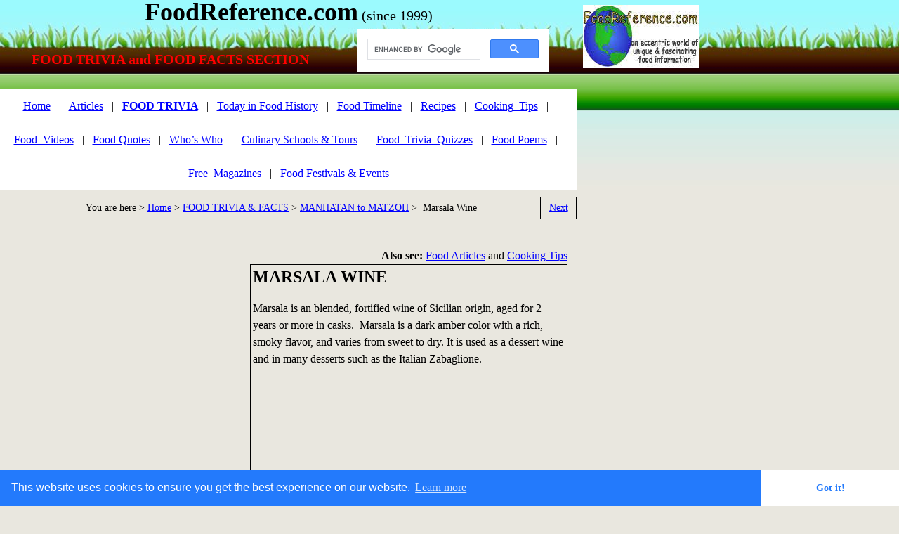

--- FILE ---
content_type: text/html
request_url: https://www.foodreference.com/html/fmarsala.html
body_size: 6073
content:
<html lang="en">
<link rel="stylesheet" type="text/css" href="//cdnjs.cloudflare.com/ajax/libs/cookieconsent2/3.0.3/cookieconsent.min.css" />
<script src="//cdnjs.cloudflare.com/ajax/libs/cookieconsent2/3.0.3/cookieconsent.min.js"></script>
<script>
window.addEventListener("load", function(){
window.cookieconsent.initialise({
  "palette": {
    "popup": {
      "background": "#237afc"
    },
    "button": {
      "background": "#fff",
      "text": "#237afc"
    }
  },
  "theme": "edgeless"
})});
</script><!DOCTYPE html><html><head><title>Marsala Wine : Food Facts & Trivia</title><meta charset="UTF-8"/><meta http-equiv="X-UA-Compatible" content="IE=edge"/><meta name="Author" content="James T. Ehler"/><META NAME="DESCRIPTION" CONTENT="Marsala Wine - Food Reference, Food Trivia, Food Facts, Culinary and Cooking History, Trivia, Kitchen & Cooking Tips & Facts, Recipes, Quotes, Who's Who, Humor, Poetry, Food Posters & Food Art, Food Event Calendar, Shopping, and Culinary Crosswords">
<META NAME="KEYWORDS" CONTENT="marsala, marsala wine, wine, sicily, sicilian, dessert wine, zabaglione, fortified wine, food trivia, food history, food facts, trivia, history, trivia, facts, recipe, recipes, cooks, kitchen, tips, quotes, food, posters, art, who's who, culinary, cooking, poems, poetry, humor, shopping"><meta name="viewport" content="width=device-width, initial-scale=1.0">
<!-- Google tag (gtag.js) -->
<script async src="https://www.googletagmanager.com/gtag/js?id=G-SE4HGPLRQV"></script>
<script>
  window.dataLayer = window.dataLayer || [];
  function gtag(){dataLayer.push(arguments);}
  gtag('js', new Date());

  gtag('config', 'G-SE4HGPLRQV');
</script>
<!-- Google AutoAds code -->
<script async src="//pagead2.googlesyndication.com/pagead/js/adsbygoogle.js"></script>
<script>
     (adsbygoogle = window.adsbygoogle || []).push({
          google_ad_client: "ca-pub-2708377307028180",
          enable_page_level_ads: true
     });
</script>
<!-- END Google AutoAds code --><script type="text/javascript" src="../assets/jquery.js">
</script><link rel="stylesheet" type="text/css" href="../html/fusion.css"><link rel="stylesheet" type="text/css" href="../html/style.css"><link rel="stylesheet" type="text/css" href="../html/site.css"><style type="text/css" title="NOF_STYLE_SHEET">
<!--
body { margin:0px; width: 1005px; }div#LayoutLYR { float:left; position:absolute; }
div#Picture1LYR { position:absolute; top:7px; left:830px; width:165px; height:90px; z-index:1 }
div#Text277LYR { position:absolute; top:280px; left:0px; width:427px; height:32px; z-index:2 }
div#NavigationBar9LYR { position:absolute; top:280px; left:427px; width:342px; height:32px; z-index:3 }
div#Text278LYR { position:absolute; top:280px; left:769px; width:50px; height:32px; z-index:4 }
div#Text353LYR { position:absolute; top:352px; left:457px; width:351px; height:24px; z-index:5 }
div#Text399LYR { position:absolute; top:155px; left:828px; width:166px; height:605px; z-index:6 }
div#Text292LYR { position:absolute; top:1172px; left:25px; width:752px; height:24px; z-index:7 }
div#NavigationBar13LYR { position:absolute; top:1200px; left:25px; width:752px; height:200px; z-index:8 }
div#NavigationBar1LYR { position:absolute; top:1486px; left:7px; width:791px; height:60px; z-index:9 }
div#Text377LYR { position:absolute; top:1590px; left:37px; width:730px; height:192px; z-index:10 }
div#Text468LYR { position:absolute; top:376px; left:0px; width:340px; height:285px; z-index:11 }
div#Text464LYR { position:absolute; top:127px; left:0px; width:821px; height:144px; z-index:12 }
div#Picture2LYR { position:absolute; top:726px; left:45px; width:250px; height:100px; z-index:13 }
div#Text479LYR { position:absolute; top:796px; left:828px; width:166px; height:605px; z-index:14 }
div#Text32LYR { position:absolute; top:0px; left:0px; width:821px; height:31px; z-index:15 }
div#Text480LYR { position:absolute; top:72px; left:0px; width:484px; height:24px; z-index:16 }
div#Text481LYR { position:absolute; top:41px; left:509px; width:272px; height:24px; z-index:17 }
div#Text121LYR { position:absolute; top:376px; left:356px; width:444px; height:378px; z-index:18 }
-->
</style>
<script type="text/javascript" src="./fmarsala_nof.js">
</script></head><body><div id="LayoutLYR"><div id="Text121LYR" class="TextObject" style="border: 1pt solid rgb(0,0,0); padding: 2pt;"><h1>MARSALA WINE</h1><p>Marsala is an blended, fortified wine of Sicilian origin, aged for 2&nbsp; years or more in casks.&nbsp; Marsala is a dark amber color with a rich, smoky flavor, and varies from sweet to dry. It is used as a dessert wine and in many desserts such as the Italian Zabaglione. </p><p>&nbsp;</p><p>&nbsp;</p><p>&nbsp;</p><p>&nbsp;</p><p style="margin-bottom: 0px;">&nbsp;</p></div><div id="Picture1LYR" style="line-height: 0"><a name="TopLogo"></a><a href="https://www.foodreference.com/"><img id="Picture1" height="90" width="165" src="../assets/images/autogen/fr-logo-w165_1.jpg" alt="FoodReference.com Logo" title="FoodReference.com Logo"></a></div><div id="Text277LYR" class="TextObject"><p style="line-height: 2em; text-align: right; margin-bottom: 0px;"><span style="font-size: 14px;">You are here &gt; <a href="https://www.foodreference.com/">Home</a> &gt; <a href="https://www.foodreference.com/html/triviatips.html">FOOD TRIVIA &amp; FACTS</a> &gt;&nbsp; </span></p></div><div id="NavigationBar9LYR" style="text-align: left; z-index: 1000;" class="TextNavBar"><a class="nof-navPositioning" href="../html/trivia-map-mc.html">MANHATAN&nbsp;to&nbsp;MATZOH</a> &gt;&nbsp; Marsala&nbsp;Wine</div><div id="Text278LYR" class="TextObject" style="border-left: 1px solid rgb(0,0,0); border-right: 1px solid rgb(0,0,0);"><p style="line-height: 2em; text-align: center; margin-bottom: 0px;"><span style="font-size: 14px;"><a href="../html/fmarshmallow.html">Next</a></span></p></div><div id="Text353LYR" class="TextObject"><p style="text-align: right; margin-bottom: 0px;"><span style="font-size: 16px; font-weight: normal;"><b><span style="font-weight: bold;"><span style="color: rgb(0,0,0);">Also see: </span></span></b><span style="color: rgb(0,0,0);"><a href="https://www.foodreference.com/html/foodarticles.html">Food Articles</a> and <a href="https://www.foodreference.com/html/cookingtips.html">Cooking Tips</a></span></span></p></div><div id="Text399LYR" class="TextObject" style="text-align: center;"><script async src="https://pagead2.googlesyndication.com/pagead/js/adsbygoogle.js"></script>
<!-- Trivia Skyscraper -->
<ins class="adsbygoogle"
     style="display:block"
     data-ad-client="ca-pub-2708377307028180"
     data-ad-slot="9391534449"
     data-ad-format="auto"></ins>
<script>
     (adsbygoogle = window.adsbygoogle || []).push({});
</script><p style="text-align: left; margin-bottom: 0px;">&nbsp;</p></div><div id="Text292LYR" class="TextObject" style="background-color: rgb(0,128,0); padding-top: 2px; padding-bottom: 2px;"><p style="text-align: center; margin-bottom: 0px;"><b><span style="font-size: 16px; color: rgb(255,255,255); font-weight: bold;">FOOD TRIVIA and FOOD FACTS</span></b></p></div><div id="NavigationBar13LYR" style="text-align: center; background-color: rgb(255,255,255); z-index: 1000;" class="TextNavBar">&nbsp; <a class="nof-navPositioning" href="../html/trivia-map-mc.html">MANHATAN&nbsp;to&nbsp;MATZOH</a>&nbsp;&nbsp; |&nbsp;&nbsp; <a class="nof-navPositioning" href="../html/fmanhattancocktail.html">Manhattan&nbsp;Cocktail</a>&nbsp;&nbsp; |&nbsp;&nbsp; <a class="nof-navPositioning" href="../html/fmanioc.html">Manioc</a>&nbsp;&nbsp; |&nbsp;&nbsp; <a class="nof-navPositioning" href="../html/f-manischewitz.html">Manischewitz</a>&nbsp;&nbsp; |&nbsp;&nbsp; <a class="nof-navPositioning" href="../html/fmannishwater.html">Mannish&nbsp;Water</a>&nbsp;&nbsp; |&nbsp;&nbsp; <a class="nof-navPositioning" href="../html/f-manure-trivia.html">Manure</a>&nbsp;&nbsp; |&nbsp;&nbsp; <a class="nof-navPositioning" href="../html/fmaplesyrup.html">Maple&nbsp;Syrup,&nbsp;Sugar&nbsp;Maple</a>&nbsp;&nbsp; |&nbsp;&nbsp; <a class="nof-navPositioning" href="../html/fmaraschinocherry.html">Maraschino&nbsp;Cherry</a>&nbsp;&nbsp; |&nbsp;&nbsp; <a class="nof-navPositioning" href="../html/fmarc.html">Marc</a>&nbsp;&nbsp; |&nbsp;&nbsp; <a class="nof-navPositioning" href="../html/fmarengo.html">Marengo</a>&nbsp;&nbsp; |&nbsp;&nbsp; <a class="nof-navPositioning" href="../html/fmargarine.html">Margarine</a>&nbsp;&nbsp; |&nbsp;&nbsp; <a class="nof-navPositioning" href="../html/f-margarita-trivia.html">Margarita</a>&nbsp;&nbsp; |&nbsp;&nbsp; <a class="nof-navPositioning" href="../html/fmarigold.html">Marigold</a>&nbsp;&nbsp; |&nbsp;&nbsp; <a class="nof-navPositioning" href="../html/fmarinade.html">Marinade</a>&nbsp;&nbsp; |&nbsp;&nbsp; <a class="nof-navPositioning" href="../html/fmarinarasauce.html">Marinara&nbsp;Sauce</a>&nbsp;&nbsp; |&nbsp;&nbsp; <a class="nof-navPositioning" href="../html/fmarjoram.html">Marjoram</a>&nbsp;&nbsp; |&nbsp;&nbsp; <a class="nof-navPositioning" href="../html/fmarlboroughpie.html">Marlborough&nbsp;Pie</a>&nbsp;&nbsp; |&nbsp;&nbsp; <a class="nof-navPositioning" href="../html/fmarmalade.html">Marmalade</a>&nbsp;&nbsp; |&nbsp;&nbsp; <a class="nof-navPositioning" href="../html/fmarmite.html">Marmite</a>&nbsp;&nbsp; |&nbsp;&nbsp; <a class="nof-navPositioning" href="../html/fmarrowbean.html">Marrow&nbsp;Bean</a>&nbsp;&nbsp; |&nbsp;&nbsp; <a class="nof-navPositioning" href="../html/fmarrowfat.html">Marrowfat</a>&nbsp;&nbsp; |&nbsp;&nbsp; <a class="nof-navPositioning" href="../html/fmarrowsquash.html">Marrow&nbsp;Squash</a>&nbsp;&nbsp; |&nbsp;&nbsp; <a class="nof-navPositioning" href="../html/fmarrymarrying.html">Marry,&nbsp;Marrying</a>&nbsp;&nbsp; |&nbsp;&nbsp; Marsala&nbsp;Wine&nbsp;&nbsp; |&nbsp;&nbsp; <a class="nof-navPositioning" href="../html/fmarshmallow.html">Marshmallow</a>&nbsp;&nbsp; |&nbsp;&nbsp; <a class="nof-navPositioning" href="../html/fmarshmarigold.html">Marsh&nbsp;Marigold</a>&nbsp;&nbsp; |&nbsp;&nbsp; <a class="nof-navPositioning" href="../html/f-martha-white.html">Martha&nbsp;White&nbsp;Flour</a>&nbsp;&nbsp; |&nbsp;&nbsp; <a class="nof-navPositioning" href="../html/fmartini.html">Martini&nbsp;Cocktail</a>&nbsp;&nbsp; |&nbsp;&nbsp; <a class="nof-navPositioning" href="../html/fmaryannpancups.html">Mary&nbsp;Ann&nbsp;Pan;&nbsp;Cups</a>&nbsp;&nbsp; |&nbsp;&nbsp; <a class="nof-navPositioning" href="../html/fmaryannpanmaryanncups.html">Mary&nbsp;Ann&nbsp;Pans&nbsp;&amp;&nbsp;Cups</a>&nbsp;&nbsp; |&nbsp;&nbsp; <a class="nof-navPositioning" href="../html/f-maryland-trivia.html">Maryland</a>&nbsp;&nbsp; |&nbsp;&nbsp; <a class="nof-navPositioning" href="../html/fmarylandchicken.html">Maryland&nbsp;Chicken</a>&nbsp;&nbsp; |&nbsp;&nbsp; <a class="nof-navPositioning" href="../html/fmarylandstuffedhogmaw.html">Maryland&nbsp;Stuffed&nbsp;Hog&nbsp;Maw</a>&nbsp;&nbsp; |&nbsp;&nbsp; <a class="nof-navPositioning" href="../html/fmascarpone.html">Mascarpone</a>&nbsp;&nbsp; |&nbsp;&nbsp; <a class="nof-navPositioning" href="../html/fmassachusettes.html">Massachusetts</a>&nbsp;&nbsp; |&nbsp;&nbsp; <a class="nof-navPositioning" href="../html/fmath.html">Math&nbsp;&amp;&nbsp;Cooking</a>&nbsp;&nbsp; |&nbsp;&nbsp; <a class="nof-navPositioning" href="../html/f-matzoh.html">Matzoh</a>&nbsp;&nbsp; </div><div id="NavigationBar1LYR" style="text-align: center; background-color: rgb(255,255,255); z-index: 1000;" class="TextNavBar">&nbsp; <a class="nof-navPositioning" href="https://www.foodreference.com/">Home</a>&nbsp;&nbsp; |&nbsp;&nbsp; <a class="nof-navPositioning" href="https://www.foodreference.com/html/contact.html">About&nbsp;&amp;&nbsp;Contact&nbsp;Us</a>&nbsp;&nbsp; |&nbsp;&nbsp; <a class="nof-navPositioning" href="https://www.foodreference.com/html/artbiblio.html">Bibliography</a>&nbsp;&nbsp; |&nbsp;&nbsp; <a class="nof-navPositioning" href="https://www.foodreference.com/html/food-history-a-e.html">Food&nbsp;History&nbsp;Articles</a>&nbsp;&nbsp; |&nbsp;&nbsp; <a class="nof-navPositioning" href="https://www.foodreference.com/html/food-magazines.html">Free&nbsp;Magazines</a>&nbsp;&nbsp; |&nbsp;&nbsp; <a class="nof-navPositioning" href="https://www.foodreference.com/frvideos/html/clas-commercials.html">Food&nbsp;Videos</a>&nbsp;&nbsp; |&nbsp;&nbsp; <a class="nof-navPositioning" href="https://www.foodreference.com/html/links.html">Other&nbsp;Links</a>&nbsp;&nbsp; </div><div id="Text377LYR" class="TextObject"><p style="text-align: left; margin-bottom: 0px;"><span style="font-size: 12px;">Please feel free to link to any pages of FoodReference.com from your website.<br>For permission to use any of this content please E-mail: <a href="mailto:james@foodreference.com">james@foodreference.com</a><br>All contents are copyright &#169; 1990 - 2025 James T. Ehler and www.FoodReference.com unless otherwise noted.<br>All rights reserved.&nbsp; You may copy and use portions of this website for non-commercial, personal use only.<br>Any other use of these materials without prior written authorization is not very nice and violates the copyright.<br>Please take the time to request permission.</span><br><br>&nbsp;</p></div><div id="Text468LYR" class="TextObject"><p style="margin-bottom: 0px;"><script async src="https://pagead2.googlesyndication.com/pagead/js/adsbygoogle.js"></script>
<!-- Trivia Large Rectanble -->
<ins class="adsbygoogle"
     style="display:block"
     data-ad-client="ca-pub-2708377307028180"
     data-ad-slot="9391534449"
     data-ad-format="auto"></ins>
<script>
     (adsbygoogle = window.adsbygoogle || []).push({});
</script>&nbsp;</p></div><div id="Text464LYR" class="TextObject" style="background-color: rgb(255,255,255);"><p style="line-height: 3em; text-align: center; margin-bottom: 0px;"><a href="https://www.foodreference.com/">Home</a>&nbsp;&nbsp; |&nbsp;&nbsp; <a href="https://www.foodreference.com/html/foodarticles.html">Articles</a>&nbsp;&nbsp; |&nbsp;&nbsp; <b><span style="font-weight: bold;"><a href="https://www.foodreference.com/html/triviatips.html">FOOD TRIVIA</a>&nbsp;&nbsp; </span></b>|&nbsp;&nbsp; <a href="https://www.foodreference.com/html/historicevents.html">Today in Food History</a>&nbsp;&nbsp; |&nbsp;&nbsp; <a href="https://www.foodreference.com/html/html/yearonlytimeline.html">Food Timeline</a>&nbsp;&nbsp; |&nbsp;&nbsp; <a href="https://www.foodreference.com/html/recipes.html">Recipes</a>&nbsp;&nbsp; |&nbsp;&nbsp; <a href="https://www.foodreference.com/html/cookingtips.html">Cooking_Tips</a>&nbsp;&nbsp; |&nbsp;&nbsp; <a href="https://www.foodreference.com/frvideos/html/clas-commercials.html">Food_Videos</a>&nbsp;&nbsp; |&nbsp;&nbsp; <a href="https://www.foodreference.com/html/quotes.html">Food Quotes</a>&nbsp;&nbsp; |&nbsp;&nbsp; <a href="https://www.foodreference.com/html/whoswhom.html">Who&#8217;s Who</a>&nbsp;&nbsp; |&nbsp;&nbsp; <a href="https://www.foodreference.com/html/Cooking-Schools.html">Culinary Schools &amp; Tours</a>&nbsp;&nbsp; |&nbsp;&nbsp; <a href="https://www.foodreference.com/quiz/quizhome.html">Food_Trivia_Quizzes</a>&nbsp;&nbsp; |&nbsp;&nbsp; <a href="https://www.foodreference.com/html/poemshumor.html">Food Poems</a>&nbsp;&nbsp; |&nbsp;&nbsp; <a href="https://www.foodreference.com/html/food-magazines.html">Free_Magazines</a>&nbsp;&nbsp; |&nbsp;&nbsp; <a href="https://www.foodreference.com/html/upcomingfoodevents.html">Food Festivals &amp; Events</a></p></div><div id="Picture2LYR" style="line-height: 0"><a href="https://www.foodreference.com/html/upcomingfoodevents.html"><img id="Picture2" height="100" width="250" src="../assets/images/autogen/philodendron250.jpg" alt="Philodendron Leaf" title="Philodendron Leaf"></a></div><div id="Text479LYR" class="TextObject" style="text-align: center;"><script async src="https://pagead2.googlesyndication.com/pagead/js/adsbygoogle.js"></script>
<!-- Trivia Skyscraper -->
<ins class="adsbygoogle"
     style="display:block"
     data-ad-client="ca-pub-2708377307028180"
     data-ad-slot="9391534449"
     data-ad-format="auto"></ins>
<script>
     (adsbygoogle = window.adsbygoogle || []).push({});
</script><p style="text-align: left; margin-bottom: 0px;">&nbsp;</p></div><div id="Text32LYR" class="TextObject" style="background-color: transparent; padding-top: 5px; padding-bottom: 5px;"><p style="text-align: center; margin-bottom: 0px;"><b><span style="font-weight: bold;"><span style="font-size: 36px;"><span style="color: rgb(0,128,0);"></span>FoodReference.com</span><span style="font-size: 20px;"> <span style="font-weight: normal;">(since 1999)</span></span></span></b></p></div><div id="Text480LYR" class="TextObject" style="background-color: transparent;"><p style="text-align: center; margin-bottom: 0px;"><b><span style="font-size: 20px; color: rgb(255,0,0); font-weight: bold;">FOOD TRIVIA and FOOD FACTS SECTION</span></b></p></div><div id="Text481LYR" class="TextObject" style="text-align: right;"><script async src="https://cse.google.com/cse.js?cx=partner-pub-2708377307028180:hz4re2-wb16">
</script>
<div class="gcse-search"></div><p style="margin-bottom: 0px;">&nbsp;</p></div></div></body></html> 

--- FILE ---
content_type: text/html; charset=utf-8
request_url: https://www.google.com/recaptcha/api2/aframe
body_size: 114
content:
<!DOCTYPE HTML><html><head><meta http-equiv="content-type" content="text/html; charset=UTF-8"></head><body><script nonce="3HZc9LowEyDTtw4QLk3e0w">/** Anti-fraud and anti-abuse applications only. See google.com/recaptcha */ try{var clients={'sodar':'https://pagead2.googlesyndication.com/pagead/sodar?'};window.addEventListener("message",function(a){try{if(a.source===window.parent){var b=JSON.parse(a.data);var c=clients[b['id']];if(c){var d=document.createElement('img');d.src=c+b['params']+'&rc='+(localStorage.getItem("rc::a")?sessionStorage.getItem("rc::b"):"");window.document.body.appendChild(d);sessionStorage.setItem("rc::e",parseInt(sessionStorage.getItem("rc::e")||0)+1);localStorage.setItem("rc::h",'1768727317468');}}}catch(b){}});window.parent.postMessage("_grecaptcha_ready", "*");}catch(b){}</script></body></html>